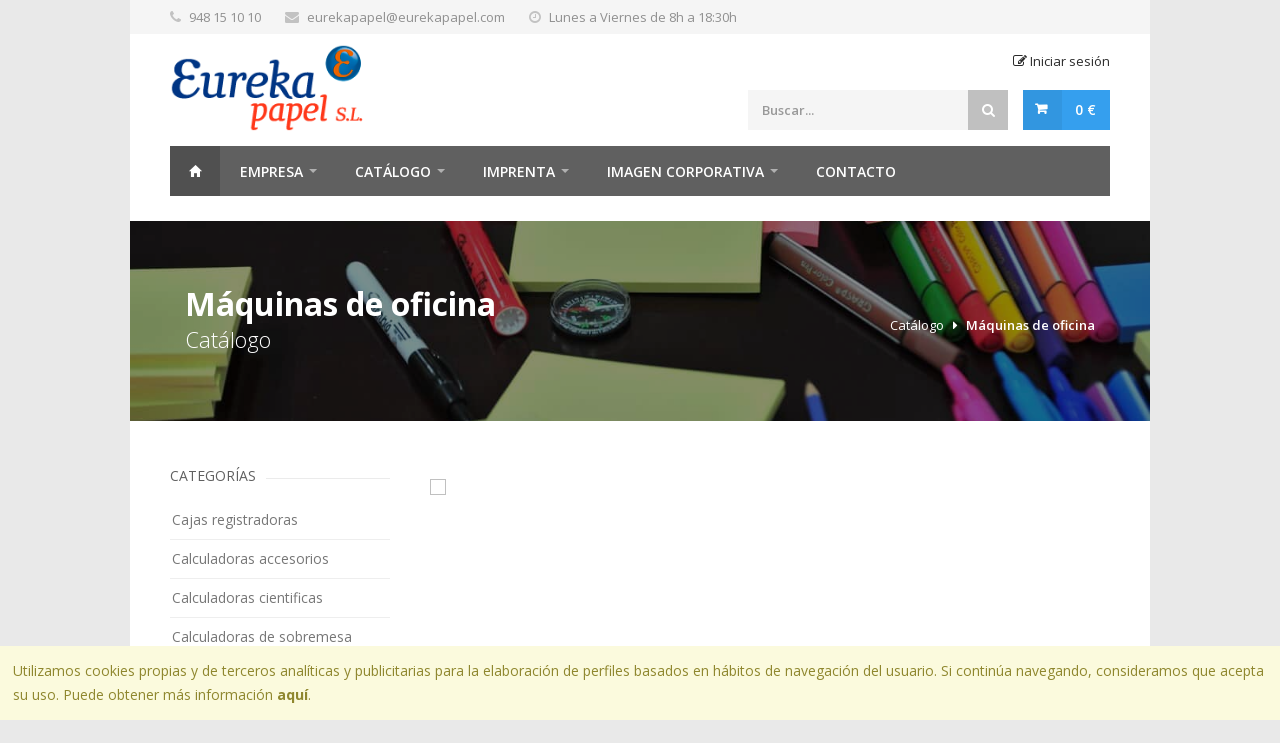

--- FILE ---
content_type: text/html; charset=UTF-8
request_url: https://www.eurekapapel.com/catalogo/maquinas-de-oficina/covid/otros
body_size: 7729
content:
<!DOCTYPE html>
<!--[if IE 8 ]><html class="ie ie8" lang="es"> <![endif]-->
<!--[if (gte IE 9)|!(IE)]><!-->
<html lang="es"> <!--<![endif]-->

<head>

  <!-- Basic Page Needs
================================================== -->
  <meta charset="utf-8">
  <title>Eureka Papel</title>
  <meta http-equiv="content-type" content="text/html; charset=UTF-8">
  <meta name="keywords" content="material oficina pamplona, mobiliario oficina pamplona, mobiliario oficina navarra, equipamiento oficinas pamplona, equipamiento oficinas navarra" />
  <meta name="Description" content="Tu comercio online especialista en la venta de material de oficina, imprenta, mobiliario y equipamiento integral de oficinas" />
  <meta name="robots" content="index,follow" />
  <meta name="revisit-after" content="1 day" />
  <meta name="geo.position" content="42.789490;-1.641308?" />
  <meta name="geo.placename" content="Navarra" />
  <meta name="geo.region" content="ES-NA" />
  <!-- Mobile Specific Metas
================================================== -->
  <meta name="viewport" content="width=device-width, initial-scale=1, maximum-scale=1">

  <!-- CSS
================================================== -->
  <link rel="stylesheet" href="https://www.eurekapapel.com/assets/css/style.css?v=3">
  <link rel="stylesheet" href="https://www.eurekapapel.com/assets/css/colors/blue.css?v=3" id="colors">
  <link rel="stylesheet" href="https://www.eurekapapel.com/assets/css/codetec.css?v=5">

  <!--[if lt IE 9]>
	<script src="http://html5shim.googlecode.com/svn/trunk/html5.js"></script>
<![endif]-->

  <!-- favicon -->
  <link rel="shortcut icon" type="image/png" href="https://www.eurekapapel.com/assets/images/favicon-gris.png" />

  <!-- Global site tag (gtag.js) - Google Analytics -->
  <script async src="https://www.googletagmanager.com/gtag/js?id=UA-3730975-1"></script>
  <script>
    window.dataLayer = window.dataLayer || [];

    function gtag() {
      dataLayer.push(arguments);
    }
    gtag('js', new Date());

    gtag('config', 'UA-3730975-1');
  </script>

</head>

<body class="boxed">
  <div id="wrapper"><!-- Top Bar
================================================== -->
<div id="top-bar">
    <div class="container">

        <!-- Top Bar Menu -->
        <div class="columns">
            <ul class="top-bar-menu">
                <li><i class="fa fa-phone"></i> <a href="tel:948151010">948 15 10 10</a></li>
                <li><i class="fa fa-envelope"></i> <a href="mailto:eurekapapel@eurekapapel.com">eurekapapel@eurekapapel.com</a></li>
                <li><i class="fa fa-clock-o"></i> Lunes a Viernes de 8h a 18:30h</li>
                <!--
                <li>
                    <div class="top-bar-dropdown">
                        <span>Iva no incluido</span>
                        <ul class="options">
                            <li><div class="arrow"></div></li>
                            <li><a href="https://www.eurekapapel.com/catalogo/maquinas-de-oficina/covid/otros">Iva no incluido</a></li>
                            <li><a href="https://www.eurekapapel.com/catalogo/maquinas-de-oficina/covid/otros">Iva incluido</a></li>
                        </ul>
                    </div>
                </li>
            -->
            </ul>
        </div>

        <!-- Social Icons
        <div class="six columns">
            <ul class="social-icons">
                <li><a class="facebook" href="#"><i class="icon-facebook"></i></a></li>
                <li><a class="twitter" href="#"><i class="icon-twitter"></i></a></li>
                <li><a class="dribbble" href="#"><i class="icon-dribbble"></i></a></li>
                <li><a class="gplus" href="#"><i class="icon-gplus"></i></a></li>
                <li><a class="pinterest" href="#"><i class="icon-pinterest"></i></a></li>
            </ul>
        </div> -->

    </div>
</div>

<div class="clearfix"></div>

<!-- Header
================================================== -->
<div class="container">

    <!-- Logo -->
    <div class="four columns">
        <div id="logo">
            <h1><a href="https://www.eurekapapel.com/"><img src="https://www.eurekapapel.com/assets/images/logo.png" alt="Logo Eurekapapel"></a></h1>
        </div>
    </div>

    <!-- Additional Menu -->
    <div class="twelve columns">
        <div id="additional-menu">
            <ul>
                                        <li><a href="https://www.eurekapapel.com/usuario/cliente/"><i class="fa fa-edit"></i> Iniciar sesión</a></li>
                            </ul>
        </div>
    </div>

    <!-- Shopping Cart -->
    <div class="twelve columns">

        <div id="cart">

            <!-- Button -->
            <div class="cart-btn">
                <a href="https://www.eurekapapel.com/cesta" class="button adc">0 €</a>
            </div>

            
        </div>

        <!-- Search -->
        <nav class="top-search">
            <form action="https://www.eurekapapel.com/busqueda" method="post">
                <button><i class="fa fa-search"></i></button>
                <input name="q" class="search-field" type="text" placeholder="Buscar..." value="">
            </form>
        </nav>

    </div>

</div><!-- Navigation
================================================== -->
<div class="container">
    <div class="sixteen columns">
        
        <a href="#menu" class="menu-trigger"><i class="fa fa-bars"></i> Menu</a>

        <nav id="navigation">
            <ul class="menu" id="responsive">

                <li><a href="https://www.eurekapapel.com/" class="current homepage" id="current">Home</a></li>

                <li class="dropdown">
                    <a href="https://www.eurekapapel.com/empresa">Empresa</a>
                    <ul>
                        <li><a href="https://www.eurekapapel.com/catalogo">Material de oficina</a></li>
                        <li><a href="https://www.eurekapapel.com/imprenta">Imprenta y diseño</a></li>
                        <li><a href="https://www.eurekapapel.com/suministros">Suministros higiénicos y hostelería</a></li>

                    </ul>
                </li>

                <li>
                    <a href="https://www.eurekapapel.com/catalogo">Catálogo</a>
                    <div class="mega">
                        <div class="mega-container">
                                                                <div class="one-column">
                                        <ul>
                                                                    <li><a href="https://www.eurekapapel.com/catalogo/archivo">Archivo</a></li>
                                                                
                                                                <li><a href="https://www.eurekapapel.com/catalogo/complementos-oficina">Complementos oficina</a></li>
                                                                
                                                                <li><a href="https://www.eurekapapel.com/catalogo/corte-adhesivos-y-correccion">Corte, adhesivos y corrección</a></li>
                                                                
                                                                <li><a href="https://www.eurekapapel.com/catalogo/embalaje">Embalaje</a></li>
                                                                
                                                                <li><a href="https://www.eurekapapel.com/catalogo/escolar">Escolar</a></li>
                                                                
                                                                <li><a href="https://www.eurekapapel.com/catalogo/escritura">Escritura</a></li>
                                                                        </ul>
                                    </div>
                                                                
                                                                <div class="one-column">
                                        <ul>
                                                                    <li><a href="https://www.eurekapapel.com/catalogo/infantil">Infantil</a></li>
                                                                
                                                                <li><a href="https://www.eurekapapel.com/catalogo/informatica">Informatica</a></li>
                                                                
                                                                <li><a href="https://www.eurekapapel.com/catalogo/juegos-y-regalos">Juegos y regalos</a></li>
                                                                
                                                                <li><a href="https://www.eurekapapel.com/catalogo/libros-y-complementos">Libros y complementos</a></li>
                                                                
                                                                <li><a href="https://www.eurekapapel.com/catalogo/manipulados-del-papel">Manipulados del papel</a></li>
                                                                
                                                                <li><a href="https://www.eurekapapel.com/catalogo/manualidades">Manualidades</a></li>
                                                                        </ul>
                                    </div>
                                                                
                                                                <div class="one-column">
                                        <ul>
                                                                    <li><a href="https://www.eurekapapel.com/catalogo/maquinas-de-oficina">Máquinas de oficina</a></li>
                                                                
                                                                <li><a href="https://www.eurekapapel.com/catalogo/mobiliario">Mobiliario</a></li>
                                                                
                                                                <li><a href="https://www.eurekapapel.com/catalogo/organizacion">Organización</a></li>
                                                                
                                                                <li><a href="https://www.eurekapapel.com/catalogo/papel-y-etiquetas">Papel y etiquetas</a></li>
                                                                
                                                                <li><a href="https://www.eurekapapel.com/catalogo/pegamento-roller">Pegamento roller</a></li>
                                                                
                                                                <li><a href="https://www.eurekapapel.com/catalogo/presentacion">Presentación</a></li>
                                                                        </ul>
                                    </div>
                                                                
                                                                <div class="one-column">
                                        <ul>
                                                                    <li><a href="https://www.eurekapapel.com/catalogo/servicios-generales">Servicios generales</a></li>
                                                                
                                                                <li><a href="https://www.eurekapapel.com/catalogo/velcro-adhesivo">Velcro adhesivo</a></li>
                                                                
                            
                            <div class="one-fourth-column hidden-on-mobile">
                                <a href="https://www.eurekapapel.com/catalogo/indice" class="img-caption margin-reset">
                                    <figure>
                                        <img src="https://www.eurekapapel.com/assets/images/indice.jpg" alt="">
                                        <figcaption>
                                            <h3>Índice alfabético</h3>
                                            <span>No te pierdas nada</span>
                                        </figcaption>
                                    </figure>
                                </a>
                            </div>

                            <!--<div class="one-fourth-column hidden-on-mobile">
                                <a href="https://www.eurekapapel.com/catalogo/marcas" class="img-caption margin-reset">
                                    <figure>
                                        <img src="https://www.eurekapapel.com/assets/images/marcas.jpg" alt="">
                                        <figcaption>
                                            <h3>Nuestras Marcas</h3>
                                            <span>Trabajamos con las mejores</span>
                                        </figcaption>
                                    </figure>
                                </a>
                            </div>-->

                            <div class="clearfix"></div>
                        </div>
                    </div>
                </li>

                <li class="dropdown">
                    <a href="https://www.eurekapapel.com/imprenta">Imprenta</a>
                    <ul>
                        <li><a href="https://www.eurekapapel.com/imprenta#offset">Impresión Offset</a></li>
                        <li><a href="https://www.eurekapapel.com/imprenta#digital">Impresión Digital</a></li>
                        <li><a href="https://www.eurekapapel.com/imprenta#tipografia">Tipografía</a></li>
                    </ul>
                </li>

                <li class="dropdown">
                    <a href="https://www.eurekapapel.com/imagen">Imagen Corporativa</a>
                    <ul>
                        <li><a href="https://www.eurekapapel.com/imagen">Imagen y diseño</a></li>
                        <li><a href="https://www.eurekapapel.com/imagen">Grandes formatos</a></li>
                        <li><a href="https://www.eurekapapel.com/imagen">Regalos de empresa</a></li>
                    </ul>
                </li>


                <!--<li class="">
                    <a href="https://www.eurekapapel.com/ofertas">Ofertas</a>
                </li>-->

                <li class="">
                    <a href="https://www.eurekapapel.com/empresa/contacto">Contacto</a>
                </li>

            </ul>
        </nav>
    </div>
</div>
<!-- Titlebar
================================================== -->
<section class="parallax-titlebar fullwidth-element" data-background="#000" data-opacity="0.45" data-height="0">

	<img src="https://www.eurekapapel.com/assets/images/cabeceras/empresa.jpg" alt="">
	<div class="parallax-overlay"></div>


	<div class="parallax-content">
					<h2>Máquinas de oficina <span>Catálogo</span></h2>
		
					<nav id="breadcrumbs">
				<ul>
					<li><a href="https://www.eurekapapel.com/catalogo">Catálogo</a></li>
					<li><a href="https://www.eurekapapel.com/catalogo/maquinas-de-oficina">Máquinas de oficina</a></li>
									</ul>
			</nav>
			</div>
</section>


<div class="container">
		<!-- Sidebar
		================================================== -->
				<div class="four columns">

			<!-- Categories -->
							<div class="widget margin-top-0">
					<h3 class="headline">Categorías</h3><span class="line"></span><div class="clearfix"></div>

					<ul id="categories">
						
						<!-- Sub Familias -->
													<li>
								<a class="" href="https://www.eurekapapel.com/catalogo/maquinas-de-oficina/cajas-registradoras">
									Cajas registradoras								</a>
							</li>
													<li>
								<a class="" href="https://www.eurekapapel.com/catalogo/maquinas-de-oficina/calculadoras-accesorios">
									Calculadoras accesorios								</a>
							</li>
													<li>
								<a class="" href="https://www.eurekapapel.com/catalogo/maquinas-de-oficina/calculadoras-cientificas">
									Calculadoras cientificas								</a>
							</li>
													<li>
								<a class="" href="https://www.eurekapapel.com/catalogo/maquinas-de-oficina/calculadoras-de-sobremesa">
									Calculadoras de sobremesa								</a>
							</li>
													<li>
								<a class="" href="https://www.eurekapapel.com/catalogo/maquinas-de-oficina/calculadoras-impresoras">
									Calculadoras impresoras								</a>
							</li>
													<li>
								<a class="" href="https://www.eurekapapel.com/catalogo/maquinas-de-oficina/calculadoras-otros-modelos">
									Calculadoras otros modelos								</a>
							</li>
													<li>
								<a class="" href="https://www.eurekapapel.com/catalogo/maquinas-de-oficina/destructoras-de-documentos">
									Destructoras de documentos								</a>
							</li>
													<li>
								<a class="" href="https://www.eurekapapel.com/catalogo/maquinas-de-oficina/detector-de-billetes-falsos">
									Detector de billetes falsos								</a>
							</li>
													<li>
								<a class="" href="https://www.eurekapapel.com/catalogo/maquinas-de-oficina/encuadernadoras">
									Encuadernadoras								</a>
							</li>
													<li>
								<a class="" href="https://www.eurekapapel.com/catalogo/maquinas-de-oficina/etiquetadoras">
									Etiquetadoras								</a>
							</li>
													<li>
								<a class="" href="https://www.eurekapapel.com/catalogo/maquinas-de-oficina/maquinas-de-escribir">
									Maquinas de escribir								</a>
							</li>
													<li>
								<a class="" href="https://www.eurekapapel.com/catalogo/maquinas-de-oficina/maquinas-de-oficina">
									Máquinas de oficina								</a>
							</li>
													<li>
								<a class="" href="https://www.eurekapapel.com/catalogo/maquinas-de-oficina/otras-maquinas">
									Otras maquinas								</a>
							</li>
													<li>
								<a class="" href="https://www.eurekapapel.com/catalogo/maquinas-de-oficina/plastificadoras">
									Plastificadoras								</a>
							</li>
													<li>
								<a class="" href="https://www.eurekapapel.com/catalogo/maquinas-de-oficina/telefonos">
									Telefonos								</a>
							</li>
											</ul>
					<div class="clearfix"></div>
				</div>
			
							<!-- Widget -->
			 	<div class="widget">
			 		<h3 class="headline">Marca</h3><span class="line"></span><div class="clearfix"></div>
			 		<ul id="categories">
				 							 		<li class="Marca ">
								<a class="active" href="https://www.eurekapapel.com/catalogo/maquinas-de-oficina/covid/otros/marca/otros">
									Otros								</a>
							</li>
											</ul>
					<div class="clearfix"></div>
			 	</div>
							<!-- Widget -->
			 	<div class="widget">
			 		<h3 class="headline">Tipo</h3><span class="line"></span><div class="clearfix"></div>
			 		<ul id="categories">
				 							 		<li class="Tipo ">
								<a class="" href="https://www.eurekapapel.com/catalogo/maquinas-de-oficina/covid/otros/tipo/telefono">
									Telefono								</a>
							</li>
											</ul>
					<div class="clearfix"></div>
			 	</div>
			
		 	<!-- Widget
		 	<div class="widget">
		 		<h3 class="headline">Filter By Price</h3><span class="line"></span><div class="clearfix"></div>

				<div id="price-range">
					<div class="padding-range"><div id="slider-range"></div></div>
					<label for="amount">Price:</label>
					<input type="text" id="amount">
					<a href="#" class="button color">Filter</a>
				</div>
				<div class="clearfix"></div>
		 	</div> -->

		</div>
		
		<!-- Content
		================================================== -->

		
			<!--<div class="twelve columns">

				 Ordering 
				<select class="orderby">
					<option>Orden alfabético</option>
					<option>Ordenar por popularidad</option>
					<option>Ordenar por novedad</option>
				</select>

			</div>-->

		<!-- Products -->
		<div class="twelve columns products">

							<div class="four shop columns">
					<figure class="product">
						<div class="mediaholder">
							<a href="https://www.eurekapapel.com/articulo/73062-telefonos-atlinks-telefono-sobremesa-t76">
								<!--<img class="lazyload" src="https://www.eurekapapel.com/assets/images/productosinimagen.gif" data-src="" width="280" height="357">-->
								<img src="https://www.liderpapel.com/resources/img/products/515553g.jpg" width="280" height="357">
								<div class="cover">
									<img alt="" src="https://www.liderpapel.com/resources/img/products/515553g.jpg">
								</div>
							</a>
							
							<form method="post" action='https://www.eurekapapel.com/cesta/agregarCarro' onsubmit="return evitarSpam();">
								<input type='hidden' name="articulo" value='73062' />
								<input type='hidden' name="quantity" value='1' />
								<div style="display: none;"><input type="text" id="control" value="" /></div>
								<button rel="nofollow" type="submit" class="product-button"><i class="fa fa-shopping-cart"></i>Añadir a la cesta</button>
							</form>

						</div>

						<a href="https://www.eurekapapel.com/articulo/73062-telefonos-atlinks-telefono-sobremesa-t76">
							<section>
								<span class="product-category">TELEFONOS</span>
								<h5>Teléfonos atlinks telefono sobremesa t76</h5>
								<span>Ref. 515553</span>
								<span class="product-price"><small></small>21,28 €</span>
							</section>
						</a>
					</figure>
				</div>
						<div class="clearfix"></div>


			<!-- Pagination -->
			<div class="pagination-container">
				<nav class="pagination">
					<ul>
													<li><a rel="nofollow" href="https://www.eurekapapel.com/catalogo/maquinas-de-oficina/covid/otros?p=1" class="current-page">1</a></li>
											</ul>
				</nav>

				<!--<nav class="pagination-next-prev">
					<ul>
						<li><a href="#" class="prev"></a></li>
						<li><a href="#" class="next"></a></li>
					</ul>
				</nav>-->
			</div>

		</div>
	
</div>


<!-- Footer
================================================== -->
<div class="margin-top-50"></div>

<div class="politica-cookies notification warning">
	<p>Utilizamos cookies propias y de terceros analíticas y publicitarias para la elaboración de perfiles basados en hábitos de navegación del usuario. Si continúa navegando, consideramos que acepta su uso. Puede obtener más información <a href="https://www.eurekapapel.com/empresa/politica-cookies"><strong>aquí</strong></a>.</p>
</div>

<div id="footer">

	<!-- Container -->
	<div class="container">

		<div class="five columns">
			<img src="https://www.eurekapapel.com/assets/images/eureka-gris.png" alt="">
			<p class="margin-top-15">Material de oficina. Imprenta. Imagen y Diseño.</p>
		</div>

		<div class="four columns">

			<!-- Headline -->
			<h3 class="headline footer">Servicio al cliente</h3>
			<span class="line"></span>
			<div class="clearfix"></div>

			<ul class="footer-links">
				<li><a href="https://www.eurekapapel.com/empresa/aviso-legal">Aviso legal</a></li>
				<li><a href="https://www.eurekapapel.com/empresa/condiciones-compra">Condiciones de compra</a></li>
				<li><a href="https://www.eurekapapel.com/empresa/proteccion-datos">Protección de datos</a></li>
            	<li><a href="https://www.eurekapapel.com/empresa/politica-cookies">Política de cookies</a></li>
			</ul>

		</div>

		<div class="four columns">

			<!-- Headline -->
			<h3 class="headline footer">Mi cuenta</h3>
			<span class="line"></span>
			<div class="clearfix"></div>

			<ul class="footer-links">
				<li><a rel="nofollow" href="https://www.eurekapapel.com/usuario/">Mi cuenta</a></li>
				<li><a rel="nofollow" href="https://www.eurekapapel.com/usuario/pedidos/">Historial de pedidos</a></li>
				<li><a rel="nofollow" href="https://www.eurekapapel.com/usuario/favoritos/">Favoritos</a></li>
			</ul>

		</div>

	</div>
	<!-- Container / End -->

</div>
<!-- Footer / End -->

<!-- Footer Bottom / Start -->
<div id="footer-bottom">

	<!-- Container -->
	<div class="container">

		<div class="columns">© 2026 EurekaPapel S.L. Todos los derechos reservados. <a rel="nofollow" class="" title="Facebook" target="_blank" href="https://www.facebook.com/eurekapapel/"><i style="font-size: 1.5em;" class="icon-facebook"></i>acebook</a></div>
		<!--<div class="eight columns">
			<ul class="payment-icons">
				<li><img src="https://www.eurekapapel.com/assets/images/visa.png" alt=""></li>
				<li><img src="https://www.eurekapapel.com/assets/images/mastercard.png" alt=""></li>
				<li><img src="https://www.eurekapapel.com/assets/images/paypal.png" alt=""></li>
			</ul>
		</div>-->

	</div>
	<!-- Container / End -->

</div>
<!-- Footer Bottom / End -->

<!-- Back To Top Button -->
<div id="backtotop"><a rel="nofollow" href="#"></a></div>

</div>


<!-- Java Script
================================================== 
<script data-cfasync="false" src="/cdn-cgi/scripts/5c5dd728/cloudflare-static/email-decode.min.js"></script>-->

<script src="//code.jquery.com/jquery-1.11.0.min.js"></script>
<script src="//code.jquery.com/jquery-migrate-1.2.1.min.js"></script>
<script src="https://www.eurekapapel.com/assets/scripts\jquery.jpanelmenu.js"></script>
<script src="https://www.eurekapapel.com/assets/scripts\jquery.themepunch.plugins.min.js"></script>
<script src="https://www.eurekapapel.com/assets/scripts\jquery.themepunch.revolution.min.js"></script>
<script src="https://www.eurekapapel.com/assets/scripts\jquery.themepunch.showbizpro.min.js"></script>
<script src="https://www.eurekapapel.com/assets/scripts\jquery.magnific-popup.min.js"></script>
<script src="https://www.eurekapapel.com/assets/scripts\hoverIntent.js"></script>
<script src="https://www.eurekapapel.com/assets/scripts\superfish.js"></script>
<script src="https://www.eurekapapel.com/assets/scripts\jquery.pureparallax.js"></script>
<script src="https://www.eurekapapel.com/assets/scripts\jquery.pricefilter.js"></script>
<script src="https://www.eurekapapel.com/assets/scripts\jquery.selectric.min.js"></script>
<script src="https://www.eurekapapel.com/assets/scripts\jquery.royalslider.min.js"></script>
<script src="https://www.eurekapapel.com/assets/scripts\SelectBox.js"></script>
<script src="https://www.eurekapapel.com/assets/scripts\modernizr.custom.js"></script>
<script src="https://www.eurekapapel.com/assets/scripts\waypoints.min.js"></script>
<script src="https://www.eurekapapel.com/assets/scripts\jquery.flexslider-min.js"></script>
<script src="https://www.eurekapapel.com/assets/scripts\jquery.counterup.min.js"></script>
<script src="https://www.eurekapapel.com/assets/scripts\jquery.tooltips.min.js"></script>
<script src="https://www.eurekapapel.com/assets/scripts\jquery.isotope.min.js"></script>
<script src="https://www.eurekapapel.com/assets/scripts\puregrid.js"></script>
<script src="https://www.eurekapapel.com/assets/scripts\stacktable.js"></script>
<script src="https://www.eurekapapel.com/assets/scripts\custom.js"></script>
<script src="https://www.eurekapapel.com/assets/scripts\lazyload.min.js"></script>
<script src="https://www.eurekapapel.com/assets/scripts/jquery.validate.min.js"></script>

<script>
function evitarSpam() {
	// Si el campo está vacío, envía el formulario.
	if(!document.getElementById("control").value) {
		return true;
	} else {
		// Si el campo tiene algún valor, es un spam bot
		return false;
	}
}

$( document ).ready(function() {
	$.validator.addMethod("customemail", 
	    function(value, element) {
	        return /^\w+([-+.']\w+)*@\w+([-.]\w+)*\.\w+([-.]\w+)*$/.test(value);
	    }, 
	    "Sorry, I've enabled very strict email validation"
	);
	$('.login').validate({
		rules: {
            username: {required:true, customemail:true},
            password: "required"
        },
        messages: {
	      username: "Introduce el email",
	      password: "Introduce la contraseña"
	    }
	});
	$('#genera_pedido').validate({
        rules: {
            forma_pago:{ required:true },
            acepto: "required"
        },
        messages: {
	      forma_pago: "Debes seleccionar una forma de pago",
	      acepto: "Debes aceptar la política de protección"
	    },
        errorPlacement: function(error, element) 
        {
            if ( element.is(":radio") ) 
            {
                error.appendTo( element.parents('ul') );
            }
            else if ( element.is(":checkbox") ) 
            {
                error.appendTo( element.parents('label') );
            }
            else 
            { // This is the default behavior 
                error.insertAfter( element );
            }
        },
        submitHandler: function(form) {
        	if(!confirm('¿Quiere confirmar la compra?') )
	        	return false;
	    	else
        		form.submit();
        }
    });
	$(".tramitarPedido").on("click", function(e) {
	    e.preventDefault();
	   	$( "#genera_pedido" ).submit();
	});
	$(".forma_pago").on("click", function(e) {
		//e.preventDefault();

		$(".total_gestion").html($(this).parent().find(".gastos_precio").html());
	});

	$("img.lazyload").lazyload();
    //$("img.lazy").lazyload();

    $(".mostrar_mas").on("click", function(e) {
    	e.preventDefault();
    	$("."+$(this).data('tipo')+".ocultar").toggle();
    	$(this).html( $(this).html() == '<i class="fa fa-chevron-circle-down"></i> MOSTRAR MÁS' ? "<i class=\"fa fa-chevron-circle-up\"></i> MOSTRAR MENOS" : "<i class=\"fa fa-chevron-circle-down\"></i> MOSTRAR MÁS");
    });

    $(".pedido").on("click", function(e) {
    	e.preventDefault();
		var pedido = $(this).data('cabecera');
		$(".pedido-"+pedido).toggle();
	});
});

</script>


<!-- Google Code para etiquetas de remarketing -->
<!--------------------------------------------------
Es posible que las etiquetas de remarketing todavía no estén asociadas a la información de identificación personal o que estén en páginas relacionadas con las categorías delicadas. Para obtener más información e instrucciones sobre cómo configurar la etiqueta, consulte http://google.com/ads/remarketingsetup.
--------------------------------------------------->
<script type="text/javascript">
/* <![CDATA[ */
var google_conversion_id = 983790681;
var google_custom_params = window.google_tag_params;
var google_remarketing_only = true;
/* ]]> */
</script>

<!-- Google Code for Etiqueta de remarketing: -->
<!-- Remarketing tags may not be associated with personally identifiable information or placed on pages related to sensitive categories. For instructions on adding this tag and more information on the above requirements, read the setup guide: google.com/ads/remarketingsetup -->
<script type="text/javascript">
/* <![CDATA[ */
var google_conversion_id = 983790681;
var google_conversion_label = "HT_JCLfEqAUQ2eiN1QM";
var google_custom_params = window.google_tag_params;
var google_remarketing_only = true;
/* ]]> */
</script>
<script type="text/javascript" src="//www.googleadservices.com/pagead/conversion.js"></script>
<noscript>
<div style="display:inline;">
<img height="1" width="1" style="border-style:none;" alt="" src="//googleads.g.doubleclick.net/pagead/viewthroughconversion/983790681/?value=0&amp;label=HT_JCLfEqAUQ2eiN1QM&amp;guid=ON&amp;script=0"/>
</div>
</noscript>

<script type="text/javascript">
	$(".verificar").on("click", function(e) {
        e.preventDefault();
        var filter = /^[\w\-\.\+]+\@[a-zA-Z0-9\.\-]+\.[a-zA-z0-9]{2,8}$/;
        if (filter.test($(".user-email-input").val())) {
            $(".user-email-error").hide();
            $(".user-email-duplicate").hide();
            var post = $.post("https://www.eurekapapel.com/usuario/existeEmail", {email: $(".user-email-input").val()})
            .done(function(data) {
                var data = $.parseJSON(data);
                if(data.status=="ok") {
                    $('.user-email-input').prop('readonly', true);
                    $(".oculto").show();
                    $(".verificar").hide();
                    /*$(".verificar").html("Otra dirección").css("background-color", "#ff6458").css("border-bottom", 0).removeClass("verificar").addClass("reload");*/
                } else if(data.status=="ko") {
                    $(".user-email-duplicate").show();
                }
            });
        } else {
            $(".user-email-error").show();
        }
    });
    $("#user-type").change(function() {
        var opcion = $(this).val(); // 0 = Particular - Física; 1 = Empresa - Jurídica
        if(opcion == '1') {
            $(".company-name :input").prop('required',true);
            $(".company-name").prop('hidden',false);
            $(".company-fiscal-name :input").prop('required',true);
            $(".company-fiscal-name").prop('hidden',false);
            $(".field-label-nif").html("CIF");
        } else {
            $(".company-name :input").prop('required',false);
            $(".company-name").prop('hidden',true);
            $(".company-fiscal-name :input").prop('required',false);
            $(".company-fiscal-name").prop('hidden',true);
            $(".field-label-nif").html("NIF");
        }
    });
    $('#reg_password, #reg_confirm_password').on('keyup', function () {
	  if ($('#reg_password').val() == $('#reg_confirm_password').val()) {
	    $('#message').html('');
	    $(".crear-btn").prop('disabled', false).removeClass("disabled");
	  } else {
	    $('#message').html('La contraseña no coincide').css('color', 'red');
	    $(".crear-btn").prop('disabled', true).addClass("disabled");
	  }
	});
	$(".cambio_direccion_envio").on("click", function(e) {
		e.preventDefault();
		$(".oculto").toggle();
	});
	$(".cambiar_direccion").on("click", function(e) {
		e.preventDefault();
		window.location.href = "https://www.eurekapapel.com/usuario/cambiar_direccion/"+$('.dir_sel').find(":selected").val();
	});

	//Control de cantidades introducidas.

	$(".adc").on("click", function(e){
		var cantidad = $(".qty").val();
		var UMV = $(".qty").attr('data-uventa');
		if(cantidad%UMV != 0 && cantidad != null && UMV != null || cantidad <= 0 ){
			$("#mensaje").text("Este producto se vende en unidades de " + UMV + " por favor, asegurese de que la cifra a comprar sea correcta.");	
			$("#aviso").click();
			var cantidad = $(".qty").val(UMV)
			e.preventDefault();
		}
	})

	$(".cart-btns").on("click", function(e){
		var error = false;
		$(".qty").each(function(index){
			var cantidad = $(this).attr('value');
			var UMV = $(this).attr('data-uventa');
		if(cantidad%UMV != 0 || cantidad <= 0){	
			$("#mensaje").text("Alguno de los productos introducidos se vende en unidades de " + UMV + " por favor, asegurese de que la cifra a comprar sea correcta.");	
			$("#aviso").click();	
			var cantidad = $(this).val(UMV);
			error = true;
			}
		})
		if(error == true){
			e.preventDefault();
			$(".mfp-close, .mfp-container").on('click', function () {
            	$(".cart-btns").click();
   			 });
			}
		});

			$.ajax({
			url: "https://www.eurekapapel.com/cookie/set"
		});
		$(document).scroll(function() {
			var y = $(this).scrollTop();
			if (y > 300) {
				$( ".politica-cookies" ).delay( 10000 ).fadeOut( 1000 );
			}
		});
	</script>


</body>
</html>